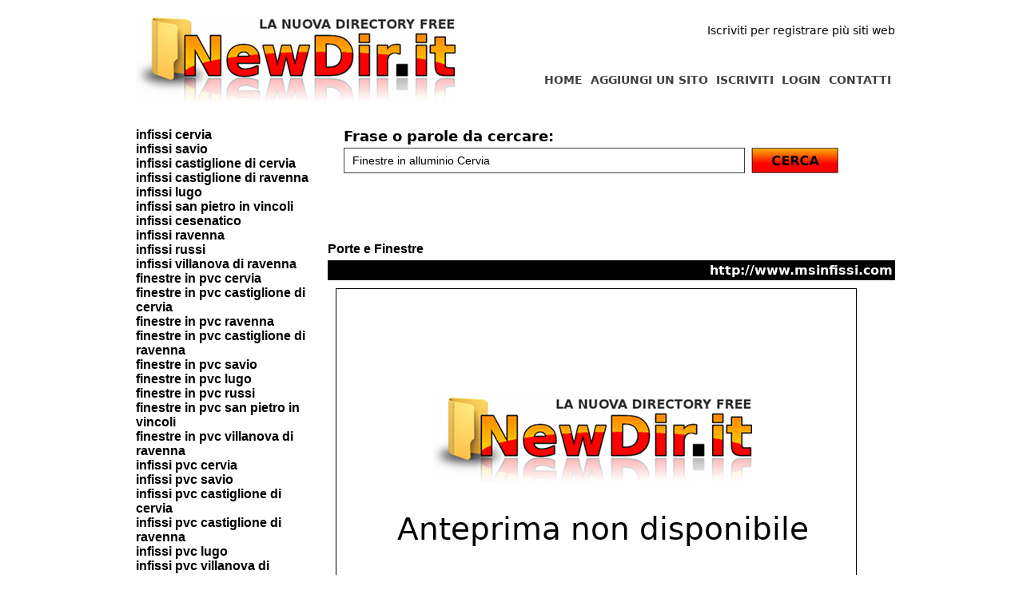

--- FILE ---
content_type: text/html; charset=UTF-8
request_url: https://www.newdir.it/ricerca.php?q=Finestre+in+alluminio+Cervia
body_size: 3448
content:


<!DOCTYPE html PUBLIC "-//W3C//DTD XHTML 1.0 Strict//EN" "https://www.w3.org/TR/xhtml1/DTD/xhtml1-strict.dtd">
<html xmlns="https://www.w3.org/1999/xhtml" xml:lang="it" lang="it">
<head>
<title>Finestre in alluminio Cervia su NewDir.it</title>
<meta name="language" content="italian, italiano, it"/>
<meta http-equiv="Content-Type" content="text/html; charset=UTF-8" />
<meta name="description" content="NewDir.it è la nuova directory gratis per segnalare il tuo sito e incrementare la tua posizione sui motori."/>
<meta name="keywords" content="aggiungi un sito, segnala il tuo sito, invia un sito, registra sito, registra azienda, segnala azienda, aggiungi azienda"/>
<meta name="robots" content="all"/>
<script src="https://www.newdir.it/scriptaculous/lib/prototype.js" type="text/javascript"></script>
<script src="https://www.newdir.it/scriptaculous/src/scriptaculous.js" type="text/javascript"></script>
<script src="https://www.newdir.it/scriptaculous/src/effects.js" type="text/javascript"></script>
<link rel="shortcut icon" href="https://www.newdir.it/favicon.ico" type="image/x-icon" />

<link href="https://www.newdir.it/style.css" rel="stylesheet" type="text/css" />


<!--[if IE]>
<style type="text/css">
img, div { behavior: url(https://www.newdir.it/iepngfix.htc); }
</style> 
<![endif]-->



<script type="text/javascript">

  var _gaq = _gaq || [];
  _gaq.push(['_setAccount', 'UA-8057672-15']);
  _gaq.push(['_trackPageview']);

  (function() {
    var ga = document.createElement('script'); ga.type = 'text/javascript'; ga.async = true;
    ga.src = ('https:' == document.location.protocol ? 'https://ssl' : 'https://www') + '.google-analytics.com/ga.js';
    var s = document.getElementsByTagName('script')[0]; s.parentNode.insertBefore(ga, s);
  })();

</script></head>
<body>


<div id='prima_fascia'>

<div id='primo_contenitore'>
<div id='spazio_20'></div>

<div id='cont_welcome'>
Iscriviti per registrare più siti web</div>

<div id='cont_menu'>

<ul class='menu_vert'>
<a href='https://www.newdir.it/contatti.php'><li class='voce'>CONTATTI</li></a>

<a href='https://www.newdir.it/login.php'><li class='voce'>LOGIN</li></a>
<a href='https://www.newdir.it/signup.php'><li class='voce'>ISCRIVITI</li></a>
<a href='https://www.newdir.it/aggiungi_un_sito.php'><li class='voce'>AGGIUNGI UN SITO</li></a>
<a href='https://www.newdir.it/index.php'><li class='voce'>HOME</li></a>
</ul>

</div>

<a href='https://www.newdir.it/index.php' title='NewDir.it - La nuova directory italiana'><img src='https://www.newdir.it/images/logo.jpg' alt='Free directory'></a>


</div>

</div>



<div id='seconda_fascia'>

<div id='secondo_contenitore'>


<div id='colonna'>


<a href='https://www.newdir.it/ricerca.php?q=Infissi+Cervia'>infissi cervia</a><br><a href='https://www.newdir.it/ricerca.php?q=infissi+Savio'>infissi savio</a><br><a href='https://www.newdir.it/ricerca.php?q=infissi+Castiglione+di+Cervia'>infissi castiglione di cervia</a><br><a href='https://www.newdir.it/ricerca.php?q=infissi+Castiglione+di+Ravenna'>infissi castiglione di ravenna</a><br><a href='https://www.newdir.it/ricerca.php?q=infissi+Lugo'>infissi lugo</a><br><a href='https://www.newdir.it/ricerca.php?q=Infissi+San+Pietro+in+Vincoli'>infissi san pietro in vincoli</a><br><a href='https://www.newdir.it/ricerca.php?q=infissi+Cesenatico'>infissi cesenatico</a><br><a href='https://www.newdir.it/ricerca.php?q=infissi+Ravenna'>infissi ravenna</a><br><a href='https://www.newdir.it/ricerca.php?q=infissi+Russi'>infissi russi</a><br><a href='https://www.newdir.it/ricerca.php?q=infissi+Villanova+di+Ravenna'>infissi villanova di ravenna</a><br><a href='https://www.newdir.it/ricerca.php?q=Finestre+in+pvc+Cervia'>finestre in pvc cervia</a><br><a href='https://www.newdir.it/ricerca.php?q=finestre+in+pvc+Castiglione+di+Cervia'>finestre in pvc castiglione di cervia</a><br><a href='https://www.newdir.it/ricerca.php?q=finestre+in+pvc+Ravenna'>finestre in pvc ravenna</a><br><a href='https://www.newdir.it/ricerca.php?q=finestre+in+pvc+Castiglione+di+Ravenna'>finestre in pvc castiglione di ravenna</a><br><a href='https://www.newdir.it/ricerca.php?q=finestre+in+pvc+Savio'>finestre in pvc savio</a><br><a href='https://www.newdir.it/ricerca.php?q=finestre+in+pvc+Lugo'>finestre in pvc lugo</a><br><a href='https://www.newdir.it/ricerca.php?q=Finestre+in+pvc+Russi'>finestre in pvc russi</a><br><a href='https://www.newdir.it/ricerca.php?q=finestre+in+pvc+San+Pietro+in+Vincoli'>finestre in pvc san pietro in vincoli</a><br><a href='https://www.newdir.it/ricerca.php?q=finestre+in+pvc+Villanova+di+Ravenna'>finestre in pvc villanova di ravenna</a><br><a href='https://www.newdir.it/ricerca.php?q=infissi+pvc+Cervia'>infissi pvc cervia</a><br><a href='https://www.newdir.it/ricerca.php?q=infissi+pvc+Savio'>infissi pvc savio</a><br><a href='https://www.newdir.it/ricerca.php?q=infissi+pvc+Castiglione+di+Cervia'>infissi pvc castiglione di cervia</a><br><a href='https://www.newdir.it/ricerca.php?q=infissi+pvc+Castiglione+di+Ravenna'>infissi pvc castiglione di ravenna</a><br><a href='https://www.newdir.it/ricerca.php?q=infissi+pvc+Lugo'>infissi pvc lugo</a><br><a href='https://www.newdir.it/ricerca.php?q=Infissi+pvc+Villanova+di+Ravenna'>infissi pvc villanova di ravenna</a><br><a href='https://www.newdir.it/ricerca.php?q=Infissi+pvc+San+Pietro+in+Vincoli'>infissi pvc san pietro in vincoli</a><br><a href='https://www.newdir.it/ricerca.php?q=infissi+pvc+Cesenatico'>infissi pvc cesenatico</a><br><a href='https://www.newdir.it/ricerca.php?q=infissi+pvc+Ravenna'>infissi pvc ravenna</a><br><a href='https://www.newdir.it/ricerca.php?q=infissi+pvc+Russi'>infissi pvc russi</a><br><a href='https://www.newdir.it/ricerca.php?q=Finestre+in+legno+Cervia'>finestre in legno cervia</a><br><a href='https://www.newdir.it/ricerca.php?q=finestre+in+legno+Castiglione+di+Cervia'>finestre in legno castiglione di cervia</a><br><a href='https://www.newdir.it/ricerca.php?q=finestre+in+legno+Ravenna'>finestre in legno ravenna</a><br><a href='https://www.newdir.it/ricerca.php?q=finestre+in+legno+Castiglione+di+Ravenna'>finestre in legno castiglione di ravenna</a><br><a href='https://www.newdir.it/ricerca.php?q=finestre+in+legno+Savio'>finestre in legno savio</a><br><a href='https://www.newdir.it/ricerca.php?q=finestre+in+legno+Lugo'>finestre in legno lugo</a><br><a href='https://www.newdir.it/ricerca.php?q=Finestre+in+legno+Russi'>finestre in legno russi</a><br><a href='https://www.newdir.it/ricerca.php?q=finestre+in+legno+San+Pietro+in+Vincoli'>finestre in legno san pietro in vincoli</a><br><a href='https://www.newdir.it/ricerca.php?q=Finestre+in+alluminio+Cervia'>finestre in alluminio cervia</a><br><a href='https://www.newdir.it/ricerca.php?q=finestre+in+alluminio+Castiglione+di+Cervia'>finestre in alluminio castiglione di cervia</a><br><a href='https://www.newdir.it/ricerca.php?q=finestre+in+alluminio+Ravenna'>finestre in alluminio ravenna</a><br><a href='https://www.newdir.it/ricerca.php?q=finestre+in+alluminio+Castiglione+di+Ravenna'>finestre in alluminio castiglione di ravenna</a><br><a href='https://www.newdir.it/ricerca.php?q=finestre+in+alluminio+Savio'>finestre in alluminio savio</a><br><a href='https://www.newdir.it/ricerca.php?q=finestre+in+alluminio+Lugo'>finestre in alluminio lugo</a><br><a href='https://www.newdir.it/ricerca.php?q=Finestre+in+alluminio+Russi'>finestre in alluminio russi</a><br><a href='https://www.newdir.it/ricerca.php?q=finestre+in+alluminio+San+Pietro+in+Vincoli'>finestre in alluminio san pietro in vincoli</a><br><a href='https://www.newdir.it/ricerca.php?q=Infissi+alluminio+Cervia'>infissi alluminio cervia</a><br><a href='https://www.newdir.it/ricerca.php?q=infissi+alluminio+Savio'>infissi alluminio savio</a><br><a href='https://www.newdir.it/ricerca.php?q=infissi+alluminio+Castiglione+di+Cervia'>infissi alluminio castiglione di cervia</a><br><a href='https://www.newdir.it/ricerca.php?q=infissi+alluminio+Castiglione+di+Ravenna'>infissi alluminio castiglione di ravenna</a><br><a href='https://www.newdir.it/ricerca.php?q=infissi+alluminio+Lugo'>infissi alluminio lugo</a><br><a href='https://www.newdir.it/ricerca.php?q=Infissi+alluminio+San+Pietro+in+Vincoli'>infissi alluminio san pietro in vincoli</a><br><a href='https://www.newdir.it/ricerca.php?q=infissi+alluminio+Cesenatico'>infissi alluminio cesenatico</a><br><a href='https://www.newdir.it/ricerca.php?q=infissi+alluminio+Ravenna'>infissi alluminio ravenna</a><br><a href='https://www.newdir.it/ricerca.php?q=infissi+alluminio+Russi'>infissi alluminio russi</a><br><a href='https://www.newdir.it/ricerca.php?q=Porte+Cervia'>porte cervia</a><br><a href='https://www.newdir.it/ricerca.php?q=porte+Savio'>porte savio</a><br><a href='https://www.newdir.it/ricerca.php?q=porte+Ravenna'>porte ravenna</a><br><a href='https://www.newdir.it/ricerca.php?q=porte+Castiglione+di+Cervia'>porte castiglione di cervia</a><br><a href='https://www.newdir.it/ricerca.php?q=Porte+Castiglione+di+Ravenna'>porte castiglione di ravenna</a><br><a href='https://www.newdir.it/ricerca.php?q=porte+Cesenatico'>porte cesenatico</a><br><a href='https://www.newdir.it/ricerca.php?q=porte+Lugo'>porte lugo</a><br><a href='https://www.newdir.it/ricerca.php?q=Porte+Russi'>porte russi</a><br><a href='https://www.newdir.it/ricerca.php?q=porte+San+Pietro+in+Vincoli'>porte san pietro in vincoli</a><br><a href='https://www.newdir.it/ricerca.php?q=porte+blindate+Cervia'>porte blindate cervia</a><br><a href='https://www.newdir.it/ricerca.php?q=porte+blindate+Castiglione+di+Cervia'>porte blindate castiglione di cervia</a><br><a href='https://www.newdir.it/ricerca.php?q=porte+blindate+Castiglione+di+Ravenna'>porte blindate castiglione di ravenna</a><br><a href='https://www.newdir.it/ricerca.php?q=porte+blindate+Ravenna'>porte blindate ravenna</a><br><a href='https://www.newdir.it/ricerca.php?q=porte+blindate+Lugo'>porte blindate lugo</a><br><a href='https://www.newdir.it/ricerca.php?q=porte+blindate+Russi'>porte blindate russi</a><br><a href='https://www.newdir.it/ricerca.php?q=porte+blindate+San+Pietro+in+Vincoli'>porte blindate san pietro in vincoli</a><br><a href='https://www.newdir.it/ricerca.php?q=porte+blindate+Cesenatico'>porte blindate cesenatico</a><br><a href='https://www.newdir.it/ricerca.php?q=Basculanti+Cervia'>basculanti cervia</a><br><a href='https://www.newdir.it/ricerca.php?q=basculanti+Savio'>basculanti savio</a><br><a href='https://www.newdir.it/ricerca.php?q=basculanti+Ravenna'>basculanti ravenna</a><br><a href='https://www.newdir.it/ricerca.php?q=basculanti+Castiglione+di+Ravenna'>basculanti castiglione di ravenna</a><br><a href='https://www.newdir.it/ricerca.php?q=Basculanti+Castiglione+di+Cervia'>basculanti castiglione di cervia</a><br><a href='https://www.newdir.it/ricerca.php?q=basculanti+Lugo'>basculanti lugo</a><br><a href='https://www.newdir.it/ricerca.php?q=basculanti+Russi'>basculanti russi</a><br><a href='https://www.newdir.it/ricerca.php?q=basculanti+San+pietro+in+Vincoli'>basculanti san pietro in vincoli</a><br><a href='https://www.newdir.it/ricerca.php?q=basculanti+Cesenatico'>basculanti cesenatico</a><br><a href='https://www.newdir.it/ricerca.php?q=Portoni+per+garage+Cervia'>portoni per garage cervia</a><br><a href='https://www.newdir.it/ricerca.php?q=Portoni+per+garage+Savio'>portoni per garage savio</a><br><a href='https://www.newdir.it/ricerca.php?q=Portoni+per+garage+Ravenna'>portoni per garage ravenna</a><br><a href='https://www.newdir.it/ricerca.php?q=Portoni+per+garage+Castiglione+di+Ravenna'>portoni per garage castiglione di ravenna</a><br><a href='https://www.newdir.it/ricerca.php?q=Portoni+per+garage+Castiglione+di+Cervia'>portoni per garage castiglione di cervia</a><br><a href='https://www.newdir.it/ricerca.php?q=Portoni+per+garage+Lugo'>portoni per garage lugo</a><br><a href='https://www.newdir.it/ricerca.php?q=Portoni+per+garage+Russi'>portoni per garage russi</a><br><a href='https://www.newdir.it/ricerca.php?q=Portoni+per+garage+San+pietro+in+Vincoli'>portoni per garage san pietro in vincoli</a><br><a href='https://www.newdir.it/ricerca.php?q=portoni+per+garage+Cesenatico'>portoni per garage cesenatico</a><br><a href='https://www.newdir.it/ricerca.php?q=Portoni+sezionali+Cervia'>portoni sezionali cervia</a><br><a href='https://www.newdir.it/ricerca.php?q=Portoni+sezionali+Savio'>portoni sezionali savio</a><br><a href='https://www.newdir.it/ricerca.php?q=Portoni+sezionali+Ravenna'>portoni sezionali ravenna</a><br><a href='https://www.newdir.it/ricerca.php?q=Portoni+sezionali+Castiglione+di+Ravenna'>portoni sezionali castiglione di ravenna</a><br><a href='https://www.newdir.it/ricerca.php?q=Portoni+sezionali+Castiglione+di+Cervia'>portoni sezionali castiglione di cervia</a><br><a href='https://www.newdir.it/ricerca.php?q=Portoni+sezionali+Lugo'>portoni sezionali lugo</a><br><a href='https://www.newdir.it/ricerca.php?q=Portoni+sezionali+Russi'>portoni sezionali russi</a><br><a href='https://www.newdir.it/ricerca.php?q=Portoni+sezionali+San+pietro+in+Vincoli'>portoni sezionali san pietro in vincoli</a><br><a href='https://www.newdir.it/ricerca.php?q=portoni+sezionali+Cesenatico'>portoni sezionali cesenatico</a><br><a href='https://www.newdir.it/ricerca.php?q=Inferriate+Cervia'>inferriate cervia</a><br><a href='https://www.newdir.it/ricerca.php?q=inferriate+Savio'>inferriate savio</a><br><a href='https://www.newdir.it/ricerca.php?q=inferriate+Ravenna'>inferriate ravenna</a><br><a href='https://www.newdir.it/ricerca.php?q=inferriate+Castiglione+di+Ravenna'>inferriate castiglione di ravenna</a><br><a href='https://www.newdir.it/ricerca.php?q=inferriate+Castiglione+di+Cervia'>inferriate castiglione di cervia</a><br><a href='https://www.newdir.it/ricerca.php?q=inferriate+Lugo'>inferriate lugo</a><br><a href='https://www.newdir.it/ricerca.php?q=inferriate+Russi'>inferriate russi</a><br><a href='https://www.newdir.it/ricerca.php?q=inferriate+San+pietro+in+Vincoli'>inferriate san pietro in vincoli</a><br><a href='https://www.newdir.it/ricerca.php?q=inferriate+Cesenatico'>inferriate cesenatico</a><br><a href='https://www.newdir.it/ricerca.php?q=zanzariere+Cervia'>zanzariere cervia</a><br><a href='https://www.newdir.it/ricerca.php?q=zanzariere+Savio'>zanzariere savio</a><br><a href='https://www.newdir.it/ricerca.php?q=zanzariere+Ravenna'>zanzariere ravenna</a><br><a href='https://www.newdir.it/ricerca.php?q=zanzariere+Castiglione+di+Ravenna'>zanzariere castiglione di ravenna</a><br><a href='https://www.newdir.it/ricerca.php?q=zanzariere+Castiglione+di+Cervia'>zanzariere castiglione di cervia</a><br><a href='https://www.newdir.it/ricerca.php?q=zanzariere+Lugo'>zanzariere lugo</a><br><a href='https://www.newdir.it/ricerca.php?q=zanzariere+Russi'>zanzariere russi</a><br><a href='https://www.newdir.it/ricerca.php?q=zanzariere+San+pietro+in+Vincoli'>zanzariere san pietro in vincoli</a><br><a href='https://www.newdir.it/ricerca.php?q=zanzariere+Cesenatico'>zanzariere cesenatico</a><br><a href='https://www.newdir.it/ricerca.php?q=avvolgibili+Cervia'>avvolgibili cervia</a><br><a href='https://www.newdir.it/ricerca.php?q=avvolgibili+Savio'>avvolgibili savio</a><br><a href='https://www.newdir.it/ricerca.php?q=avvolgibili+Ravenna'>avvolgibili ravenna</a><br><a href='https://www.newdir.it/ricerca.php?q=avvolgibili+Castiglione+di+Ravenna'>avvolgibili castiglione di ravenna</a><br><a href='https://www.newdir.it/ricerca.php?q=avvolgibili+Castiglione+di+Cervia'>avvolgibili castiglione di cervia</a><br><a href='https://www.newdir.it/ricerca.php?q=avvolgibili+Lugo'>avvolgibili lugo</a><br><a href='https://www.newdir.it/ricerca.php?q=avvolgibili+Russi'>avvolgibili russi</a><br><a href='https://www.newdir.it/ricerca.php?q=avvolgibili+San+pietro+in+Vincoli'>avvolgibili san pietro in vincoli</a><br><a href='https://www.newdir.it/ricerca.php?q=avvolgibili+Cesenatico'>avvolgibili cesenatico</a><br><a href='https://www.newdir.it/ricerca.php?q=serramenti+Cervia'>serramenti cervia</a><br><a href='https://www.newdir.it/ricerca.php?q=serramenti+Savio'>serramenti savio</a><br><a href='https://www.newdir.it/ricerca.php?q=serramenti+Castiglione+di+Cervia'>serramenti castiglione di cervia</a><br><a href='https://www.newdir.it/ricerca.php?q=serramenti+Castiglione+di+Ravenna'>serramenti castiglione di ravenna</a><br><a href='https://www.newdir.it/ricerca.php?q=serramenti+Lugo'>serramenti lugo</a><br><a href='https://www.newdir.it/ricerca.php?q=serramenti+San+Pietro+in+Vincoli'>serramenti san pietro in vincoli</a><br><a href='https://www.newdir.it/ricerca.php?q=serramenti+Cesenatico'>serramenti cesenatico</a><br><a href='https://www.newdir.it/ricerca.php?q=serramenti+Ravenna'>serramenti ravenna</a><br><a href='https://www.newdir.it/ricerca.php?q=serramenti+Russi'>serramenti russi</a><br><a href='https://www.newdir.it/ricerca.php?q=serramenti+in+pvc+Cervia'>serramenti in pvc cervia</a><br><a href='https://www.newdir.it/ricerca.php?q=serramenti+in+pvc+Castiglione+di+Cervia'>serramenti in pvc castiglione di cervia</a><br><a href='https://www.newdir.it/ricerca.php?q=serramenti++in+pvc+Ravenna'>serramenti  in pvc ravenna</a><br><a href='https://www.newdir.it/ricerca.php?q=serramenti++in+pvc++Castiglione+di+Ravenna'>serramenti  in pvc  castiglione di ravenna</a><br><a href='https://www.newdir.it/ricerca.php?q=serramenti++in+pvc+Savio'>serramenti  in pvc savio</a><br><a href='https://www.newdir.it/ricerca.php?q=serramenti++in+pvc+Lugo'>serramenti  in pvc lugo</a><br><a href='https://www.newdir.it/ricerca.php?q=serramenti++in+pvc+Russi'>serramenti  in pvc russi</a><br><a href='https://www.newdir.it/ricerca.php?q=serramenti+in+pvc+San+Pietro+in+Vincoli'>serramenti in pvc san pietro in vincoli</a><br><a href='https://www.newdir.it/ricerca.php?q=serramenti+in+legno+Cervia'>serramenti in legno cervia</a><br><a href='https://www.newdir.it/ricerca.php?q=serramenti+in+legno+Castiglione+di+Cervia'>serramenti in legno castiglione di cervia</a><br><a href='https://www.newdir.it/ricerca.php?q=serramenti++in+legno+Ravenna'>serramenti  in legno ravenna</a><br><a href='https://www.newdir.it/ricerca.php?q=serramenti++in+legno+Castiglione+di+Ravenna'>serramenti  in legno castiglione di ravenna</a><br><a href='https://www.newdir.it/ricerca.php?q=serramenti++in+legno+Savio'>serramenti  in legno savio</a><br><a href='https://www.newdir.it/ricerca.php?q=serramenti++in+legno+Lugo'>serramenti  in legno lugo</a><br><a href='https://www.newdir.it/ricerca.php?q=serramenti++in+legno+Russi'>serramenti  in legno russi</a><br><a href='https://www.newdir.it/ricerca.php?q=serramenti+in+legno+San+Pietro+in+Vincoli'>serramenti in legno san pietro in vincoli</a><br><a href='https://www.newdir.it/ricerca.php?q='></a><br><a href='https://www.newdir.it/ricerca.php?q='></a><br>	
	


</div>



<div id='pagina'>



<div id='cerca' style='padding: 20px;' >


<form method='get' action='https://www.newdir.it/ricerca.php'>
<div class='ob'>Frase o parole da cercare:</div>
<input type='text'  name='q' class='w_auto' style='width: 500px;' value="Finestre in alluminio Cervia">
<button type="submit" id="cerca_button" value="" onclick="$('cerca_button').hide(); $('waiting').show();">
<img src="images/cerca.jpg" width="117" height="32" alt="Cerca" title="Cerca" />
</button><img src='https://www.newdir.it/images/loading.gif' id='waiting' style='display: none;'>
</form>

</div>



<div id='siti' style='padding-top: 40px;'>

<div class='boxsito'><a href='http://www.msinfissi.com' target='_blank'><b>Porte e Finestre</b></a><div class='sottobox'><div class='conturl'>http://www.msinfissi.com</div></div><a href='https://www.newdir.it/scheda_sito.php?id=875&t=Porte+e+Finestre'><img  src='https://www.newdir.it/thumbs/nothumb.png' class='shot'/></a><a class='little' href='https://www.newdir.it/affari/edilizia/materiali_e_forniture/infissi_e_serramenti/porte_e_finestre'>Affari/Edilizia/Materiali_e_Forniture/Infissi_e_Serramenti/ >>>> <b><big>Porte e Finestre</b></big></a><br>
MS INFISSI si occupa di vendita di infissi, Porte interne porte blindate, inferriate, basculanti per garage, zanzariere, veneziane, avvolgibili in pvc e alluminio, sistemi di oscuramento motorizzati
Offriamo consulenza e preventivi gratuiti, rilievi misure su cantiere gratuiti e consulenza per decidere insieme al cliente i prodotti più appropriati per le sue esigenze.
MS INFISSI si avvale di squadre di posa di esperienza ventennale e che possono quindi garantire un buon risultato di posa.
<br style='clear: both;'></div><div class='navigazione'>Pagina 1 di 1 per un totale di 1 siti<br><br> Pagina 1 </div>
<br style='clear: both;'><br>

</div>


</div>


</div>
</div>







<div id='terza_fascia'>
<div id='terza_contenitore'>

</div>
</div>


<div id='footer_fascia'>
<div id='footer_contenitore'>


NewDir.it by <a href='https://www.gigiwork.com' alt='realizzazione siti'>GigiWork</a> | P.IVA: 09975040016
</div>

</div>


</body>
</html>
